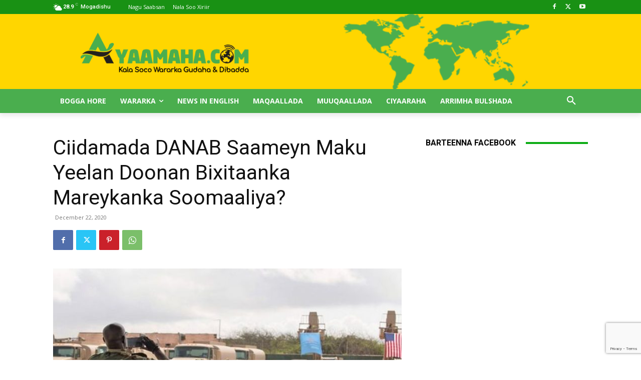

--- FILE ---
content_type: text/html; charset=utf-8
request_url: https://www.google.com/recaptcha/api2/anchor?ar=1&k=6Lf6APQZAAAAAPbVMyVE9DbTxX3u6uJtJpjGxtLW&co=aHR0cHM6Ly9heWFhbWFoYS5jb206NDQz&hl=en&v=N67nZn4AqZkNcbeMu4prBgzg&size=invisible&anchor-ms=20000&execute-ms=30000&cb=n1x4zn5qinzs
body_size: 48709
content:
<!DOCTYPE HTML><html dir="ltr" lang="en"><head><meta http-equiv="Content-Type" content="text/html; charset=UTF-8">
<meta http-equiv="X-UA-Compatible" content="IE=edge">
<title>reCAPTCHA</title>
<style type="text/css">
/* cyrillic-ext */
@font-face {
  font-family: 'Roboto';
  font-style: normal;
  font-weight: 400;
  font-stretch: 100%;
  src: url(//fonts.gstatic.com/s/roboto/v48/KFO7CnqEu92Fr1ME7kSn66aGLdTylUAMa3GUBHMdazTgWw.woff2) format('woff2');
  unicode-range: U+0460-052F, U+1C80-1C8A, U+20B4, U+2DE0-2DFF, U+A640-A69F, U+FE2E-FE2F;
}
/* cyrillic */
@font-face {
  font-family: 'Roboto';
  font-style: normal;
  font-weight: 400;
  font-stretch: 100%;
  src: url(//fonts.gstatic.com/s/roboto/v48/KFO7CnqEu92Fr1ME7kSn66aGLdTylUAMa3iUBHMdazTgWw.woff2) format('woff2');
  unicode-range: U+0301, U+0400-045F, U+0490-0491, U+04B0-04B1, U+2116;
}
/* greek-ext */
@font-face {
  font-family: 'Roboto';
  font-style: normal;
  font-weight: 400;
  font-stretch: 100%;
  src: url(//fonts.gstatic.com/s/roboto/v48/KFO7CnqEu92Fr1ME7kSn66aGLdTylUAMa3CUBHMdazTgWw.woff2) format('woff2');
  unicode-range: U+1F00-1FFF;
}
/* greek */
@font-face {
  font-family: 'Roboto';
  font-style: normal;
  font-weight: 400;
  font-stretch: 100%;
  src: url(//fonts.gstatic.com/s/roboto/v48/KFO7CnqEu92Fr1ME7kSn66aGLdTylUAMa3-UBHMdazTgWw.woff2) format('woff2');
  unicode-range: U+0370-0377, U+037A-037F, U+0384-038A, U+038C, U+038E-03A1, U+03A3-03FF;
}
/* math */
@font-face {
  font-family: 'Roboto';
  font-style: normal;
  font-weight: 400;
  font-stretch: 100%;
  src: url(//fonts.gstatic.com/s/roboto/v48/KFO7CnqEu92Fr1ME7kSn66aGLdTylUAMawCUBHMdazTgWw.woff2) format('woff2');
  unicode-range: U+0302-0303, U+0305, U+0307-0308, U+0310, U+0312, U+0315, U+031A, U+0326-0327, U+032C, U+032F-0330, U+0332-0333, U+0338, U+033A, U+0346, U+034D, U+0391-03A1, U+03A3-03A9, U+03B1-03C9, U+03D1, U+03D5-03D6, U+03F0-03F1, U+03F4-03F5, U+2016-2017, U+2034-2038, U+203C, U+2040, U+2043, U+2047, U+2050, U+2057, U+205F, U+2070-2071, U+2074-208E, U+2090-209C, U+20D0-20DC, U+20E1, U+20E5-20EF, U+2100-2112, U+2114-2115, U+2117-2121, U+2123-214F, U+2190, U+2192, U+2194-21AE, U+21B0-21E5, U+21F1-21F2, U+21F4-2211, U+2213-2214, U+2216-22FF, U+2308-230B, U+2310, U+2319, U+231C-2321, U+2336-237A, U+237C, U+2395, U+239B-23B7, U+23D0, U+23DC-23E1, U+2474-2475, U+25AF, U+25B3, U+25B7, U+25BD, U+25C1, U+25CA, U+25CC, U+25FB, U+266D-266F, U+27C0-27FF, U+2900-2AFF, U+2B0E-2B11, U+2B30-2B4C, U+2BFE, U+3030, U+FF5B, U+FF5D, U+1D400-1D7FF, U+1EE00-1EEFF;
}
/* symbols */
@font-face {
  font-family: 'Roboto';
  font-style: normal;
  font-weight: 400;
  font-stretch: 100%;
  src: url(//fonts.gstatic.com/s/roboto/v48/KFO7CnqEu92Fr1ME7kSn66aGLdTylUAMaxKUBHMdazTgWw.woff2) format('woff2');
  unicode-range: U+0001-000C, U+000E-001F, U+007F-009F, U+20DD-20E0, U+20E2-20E4, U+2150-218F, U+2190, U+2192, U+2194-2199, U+21AF, U+21E6-21F0, U+21F3, U+2218-2219, U+2299, U+22C4-22C6, U+2300-243F, U+2440-244A, U+2460-24FF, U+25A0-27BF, U+2800-28FF, U+2921-2922, U+2981, U+29BF, U+29EB, U+2B00-2BFF, U+4DC0-4DFF, U+FFF9-FFFB, U+10140-1018E, U+10190-1019C, U+101A0, U+101D0-101FD, U+102E0-102FB, U+10E60-10E7E, U+1D2C0-1D2D3, U+1D2E0-1D37F, U+1F000-1F0FF, U+1F100-1F1AD, U+1F1E6-1F1FF, U+1F30D-1F30F, U+1F315, U+1F31C, U+1F31E, U+1F320-1F32C, U+1F336, U+1F378, U+1F37D, U+1F382, U+1F393-1F39F, U+1F3A7-1F3A8, U+1F3AC-1F3AF, U+1F3C2, U+1F3C4-1F3C6, U+1F3CA-1F3CE, U+1F3D4-1F3E0, U+1F3ED, U+1F3F1-1F3F3, U+1F3F5-1F3F7, U+1F408, U+1F415, U+1F41F, U+1F426, U+1F43F, U+1F441-1F442, U+1F444, U+1F446-1F449, U+1F44C-1F44E, U+1F453, U+1F46A, U+1F47D, U+1F4A3, U+1F4B0, U+1F4B3, U+1F4B9, U+1F4BB, U+1F4BF, U+1F4C8-1F4CB, U+1F4D6, U+1F4DA, U+1F4DF, U+1F4E3-1F4E6, U+1F4EA-1F4ED, U+1F4F7, U+1F4F9-1F4FB, U+1F4FD-1F4FE, U+1F503, U+1F507-1F50B, U+1F50D, U+1F512-1F513, U+1F53E-1F54A, U+1F54F-1F5FA, U+1F610, U+1F650-1F67F, U+1F687, U+1F68D, U+1F691, U+1F694, U+1F698, U+1F6AD, U+1F6B2, U+1F6B9-1F6BA, U+1F6BC, U+1F6C6-1F6CF, U+1F6D3-1F6D7, U+1F6E0-1F6EA, U+1F6F0-1F6F3, U+1F6F7-1F6FC, U+1F700-1F7FF, U+1F800-1F80B, U+1F810-1F847, U+1F850-1F859, U+1F860-1F887, U+1F890-1F8AD, U+1F8B0-1F8BB, U+1F8C0-1F8C1, U+1F900-1F90B, U+1F93B, U+1F946, U+1F984, U+1F996, U+1F9E9, U+1FA00-1FA6F, U+1FA70-1FA7C, U+1FA80-1FA89, U+1FA8F-1FAC6, U+1FACE-1FADC, U+1FADF-1FAE9, U+1FAF0-1FAF8, U+1FB00-1FBFF;
}
/* vietnamese */
@font-face {
  font-family: 'Roboto';
  font-style: normal;
  font-weight: 400;
  font-stretch: 100%;
  src: url(//fonts.gstatic.com/s/roboto/v48/KFO7CnqEu92Fr1ME7kSn66aGLdTylUAMa3OUBHMdazTgWw.woff2) format('woff2');
  unicode-range: U+0102-0103, U+0110-0111, U+0128-0129, U+0168-0169, U+01A0-01A1, U+01AF-01B0, U+0300-0301, U+0303-0304, U+0308-0309, U+0323, U+0329, U+1EA0-1EF9, U+20AB;
}
/* latin-ext */
@font-face {
  font-family: 'Roboto';
  font-style: normal;
  font-weight: 400;
  font-stretch: 100%;
  src: url(//fonts.gstatic.com/s/roboto/v48/KFO7CnqEu92Fr1ME7kSn66aGLdTylUAMa3KUBHMdazTgWw.woff2) format('woff2');
  unicode-range: U+0100-02BA, U+02BD-02C5, U+02C7-02CC, U+02CE-02D7, U+02DD-02FF, U+0304, U+0308, U+0329, U+1D00-1DBF, U+1E00-1E9F, U+1EF2-1EFF, U+2020, U+20A0-20AB, U+20AD-20C0, U+2113, U+2C60-2C7F, U+A720-A7FF;
}
/* latin */
@font-face {
  font-family: 'Roboto';
  font-style: normal;
  font-weight: 400;
  font-stretch: 100%;
  src: url(//fonts.gstatic.com/s/roboto/v48/KFO7CnqEu92Fr1ME7kSn66aGLdTylUAMa3yUBHMdazQ.woff2) format('woff2');
  unicode-range: U+0000-00FF, U+0131, U+0152-0153, U+02BB-02BC, U+02C6, U+02DA, U+02DC, U+0304, U+0308, U+0329, U+2000-206F, U+20AC, U+2122, U+2191, U+2193, U+2212, U+2215, U+FEFF, U+FFFD;
}
/* cyrillic-ext */
@font-face {
  font-family: 'Roboto';
  font-style: normal;
  font-weight: 500;
  font-stretch: 100%;
  src: url(//fonts.gstatic.com/s/roboto/v48/KFO7CnqEu92Fr1ME7kSn66aGLdTylUAMa3GUBHMdazTgWw.woff2) format('woff2');
  unicode-range: U+0460-052F, U+1C80-1C8A, U+20B4, U+2DE0-2DFF, U+A640-A69F, U+FE2E-FE2F;
}
/* cyrillic */
@font-face {
  font-family: 'Roboto';
  font-style: normal;
  font-weight: 500;
  font-stretch: 100%;
  src: url(//fonts.gstatic.com/s/roboto/v48/KFO7CnqEu92Fr1ME7kSn66aGLdTylUAMa3iUBHMdazTgWw.woff2) format('woff2');
  unicode-range: U+0301, U+0400-045F, U+0490-0491, U+04B0-04B1, U+2116;
}
/* greek-ext */
@font-face {
  font-family: 'Roboto';
  font-style: normal;
  font-weight: 500;
  font-stretch: 100%;
  src: url(//fonts.gstatic.com/s/roboto/v48/KFO7CnqEu92Fr1ME7kSn66aGLdTylUAMa3CUBHMdazTgWw.woff2) format('woff2');
  unicode-range: U+1F00-1FFF;
}
/* greek */
@font-face {
  font-family: 'Roboto';
  font-style: normal;
  font-weight: 500;
  font-stretch: 100%;
  src: url(//fonts.gstatic.com/s/roboto/v48/KFO7CnqEu92Fr1ME7kSn66aGLdTylUAMa3-UBHMdazTgWw.woff2) format('woff2');
  unicode-range: U+0370-0377, U+037A-037F, U+0384-038A, U+038C, U+038E-03A1, U+03A3-03FF;
}
/* math */
@font-face {
  font-family: 'Roboto';
  font-style: normal;
  font-weight: 500;
  font-stretch: 100%;
  src: url(//fonts.gstatic.com/s/roboto/v48/KFO7CnqEu92Fr1ME7kSn66aGLdTylUAMawCUBHMdazTgWw.woff2) format('woff2');
  unicode-range: U+0302-0303, U+0305, U+0307-0308, U+0310, U+0312, U+0315, U+031A, U+0326-0327, U+032C, U+032F-0330, U+0332-0333, U+0338, U+033A, U+0346, U+034D, U+0391-03A1, U+03A3-03A9, U+03B1-03C9, U+03D1, U+03D5-03D6, U+03F0-03F1, U+03F4-03F5, U+2016-2017, U+2034-2038, U+203C, U+2040, U+2043, U+2047, U+2050, U+2057, U+205F, U+2070-2071, U+2074-208E, U+2090-209C, U+20D0-20DC, U+20E1, U+20E5-20EF, U+2100-2112, U+2114-2115, U+2117-2121, U+2123-214F, U+2190, U+2192, U+2194-21AE, U+21B0-21E5, U+21F1-21F2, U+21F4-2211, U+2213-2214, U+2216-22FF, U+2308-230B, U+2310, U+2319, U+231C-2321, U+2336-237A, U+237C, U+2395, U+239B-23B7, U+23D0, U+23DC-23E1, U+2474-2475, U+25AF, U+25B3, U+25B7, U+25BD, U+25C1, U+25CA, U+25CC, U+25FB, U+266D-266F, U+27C0-27FF, U+2900-2AFF, U+2B0E-2B11, U+2B30-2B4C, U+2BFE, U+3030, U+FF5B, U+FF5D, U+1D400-1D7FF, U+1EE00-1EEFF;
}
/* symbols */
@font-face {
  font-family: 'Roboto';
  font-style: normal;
  font-weight: 500;
  font-stretch: 100%;
  src: url(//fonts.gstatic.com/s/roboto/v48/KFO7CnqEu92Fr1ME7kSn66aGLdTylUAMaxKUBHMdazTgWw.woff2) format('woff2');
  unicode-range: U+0001-000C, U+000E-001F, U+007F-009F, U+20DD-20E0, U+20E2-20E4, U+2150-218F, U+2190, U+2192, U+2194-2199, U+21AF, U+21E6-21F0, U+21F3, U+2218-2219, U+2299, U+22C4-22C6, U+2300-243F, U+2440-244A, U+2460-24FF, U+25A0-27BF, U+2800-28FF, U+2921-2922, U+2981, U+29BF, U+29EB, U+2B00-2BFF, U+4DC0-4DFF, U+FFF9-FFFB, U+10140-1018E, U+10190-1019C, U+101A0, U+101D0-101FD, U+102E0-102FB, U+10E60-10E7E, U+1D2C0-1D2D3, U+1D2E0-1D37F, U+1F000-1F0FF, U+1F100-1F1AD, U+1F1E6-1F1FF, U+1F30D-1F30F, U+1F315, U+1F31C, U+1F31E, U+1F320-1F32C, U+1F336, U+1F378, U+1F37D, U+1F382, U+1F393-1F39F, U+1F3A7-1F3A8, U+1F3AC-1F3AF, U+1F3C2, U+1F3C4-1F3C6, U+1F3CA-1F3CE, U+1F3D4-1F3E0, U+1F3ED, U+1F3F1-1F3F3, U+1F3F5-1F3F7, U+1F408, U+1F415, U+1F41F, U+1F426, U+1F43F, U+1F441-1F442, U+1F444, U+1F446-1F449, U+1F44C-1F44E, U+1F453, U+1F46A, U+1F47D, U+1F4A3, U+1F4B0, U+1F4B3, U+1F4B9, U+1F4BB, U+1F4BF, U+1F4C8-1F4CB, U+1F4D6, U+1F4DA, U+1F4DF, U+1F4E3-1F4E6, U+1F4EA-1F4ED, U+1F4F7, U+1F4F9-1F4FB, U+1F4FD-1F4FE, U+1F503, U+1F507-1F50B, U+1F50D, U+1F512-1F513, U+1F53E-1F54A, U+1F54F-1F5FA, U+1F610, U+1F650-1F67F, U+1F687, U+1F68D, U+1F691, U+1F694, U+1F698, U+1F6AD, U+1F6B2, U+1F6B9-1F6BA, U+1F6BC, U+1F6C6-1F6CF, U+1F6D3-1F6D7, U+1F6E0-1F6EA, U+1F6F0-1F6F3, U+1F6F7-1F6FC, U+1F700-1F7FF, U+1F800-1F80B, U+1F810-1F847, U+1F850-1F859, U+1F860-1F887, U+1F890-1F8AD, U+1F8B0-1F8BB, U+1F8C0-1F8C1, U+1F900-1F90B, U+1F93B, U+1F946, U+1F984, U+1F996, U+1F9E9, U+1FA00-1FA6F, U+1FA70-1FA7C, U+1FA80-1FA89, U+1FA8F-1FAC6, U+1FACE-1FADC, U+1FADF-1FAE9, U+1FAF0-1FAF8, U+1FB00-1FBFF;
}
/* vietnamese */
@font-face {
  font-family: 'Roboto';
  font-style: normal;
  font-weight: 500;
  font-stretch: 100%;
  src: url(//fonts.gstatic.com/s/roboto/v48/KFO7CnqEu92Fr1ME7kSn66aGLdTylUAMa3OUBHMdazTgWw.woff2) format('woff2');
  unicode-range: U+0102-0103, U+0110-0111, U+0128-0129, U+0168-0169, U+01A0-01A1, U+01AF-01B0, U+0300-0301, U+0303-0304, U+0308-0309, U+0323, U+0329, U+1EA0-1EF9, U+20AB;
}
/* latin-ext */
@font-face {
  font-family: 'Roboto';
  font-style: normal;
  font-weight: 500;
  font-stretch: 100%;
  src: url(//fonts.gstatic.com/s/roboto/v48/KFO7CnqEu92Fr1ME7kSn66aGLdTylUAMa3KUBHMdazTgWw.woff2) format('woff2');
  unicode-range: U+0100-02BA, U+02BD-02C5, U+02C7-02CC, U+02CE-02D7, U+02DD-02FF, U+0304, U+0308, U+0329, U+1D00-1DBF, U+1E00-1E9F, U+1EF2-1EFF, U+2020, U+20A0-20AB, U+20AD-20C0, U+2113, U+2C60-2C7F, U+A720-A7FF;
}
/* latin */
@font-face {
  font-family: 'Roboto';
  font-style: normal;
  font-weight: 500;
  font-stretch: 100%;
  src: url(//fonts.gstatic.com/s/roboto/v48/KFO7CnqEu92Fr1ME7kSn66aGLdTylUAMa3yUBHMdazQ.woff2) format('woff2');
  unicode-range: U+0000-00FF, U+0131, U+0152-0153, U+02BB-02BC, U+02C6, U+02DA, U+02DC, U+0304, U+0308, U+0329, U+2000-206F, U+20AC, U+2122, U+2191, U+2193, U+2212, U+2215, U+FEFF, U+FFFD;
}
/* cyrillic-ext */
@font-face {
  font-family: 'Roboto';
  font-style: normal;
  font-weight: 900;
  font-stretch: 100%;
  src: url(//fonts.gstatic.com/s/roboto/v48/KFO7CnqEu92Fr1ME7kSn66aGLdTylUAMa3GUBHMdazTgWw.woff2) format('woff2');
  unicode-range: U+0460-052F, U+1C80-1C8A, U+20B4, U+2DE0-2DFF, U+A640-A69F, U+FE2E-FE2F;
}
/* cyrillic */
@font-face {
  font-family: 'Roboto';
  font-style: normal;
  font-weight: 900;
  font-stretch: 100%;
  src: url(//fonts.gstatic.com/s/roboto/v48/KFO7CnqEu92Fr1ME7kSn66aGLdTylUAMa3iUBHMdazTgWw.woff2) format('woff2');
  unicode-range: U+0301, U+0400-045F, U+0490-0491, U+04B0-04B1, U+2116;
}
/* greek-ext */
@font-face {
  font-family: 'Roboto';
  font-style: normal;
  font-weight: 900;
  font-stretch: 100%;
  src: url(//fonts.gstatic.com/s/roboto/v48/KFO7CnqEu92Fr1ME7kSn66aGLdTylUAMa3CUBHMdazTgWw.woff2) format('woff2');
  unicode-range: U+1F00-1FFF;
}
/* greek */
@font-face {
  font-family: 'Roboto';
  font-style: normal;
  font-weight: 900;
  font-stretch: 100%;
  src: url(//fonts.gstatic.com/s/roboto/v48/KFO7CnqEu92Fr1ME7kSn66aGLdTylUAMa3-UBHMdazTgWw.woff2) format('woff2');
  unicode-range: U+0370-0377, U+037A-037F, U+0384-038A, U+038C, U+038E-03A1, U+03A3-03FF;
}
/* math */
@font-face {
  font-family: 'Roboto';
  font-style: normal;
  font-weight: 900;
  font-stretch: 100%;
  src: url(//fonts.gstatic.com/s/roboto/v48/KFO7CnqEu92Fr1ME7kSn66aGLdTylUAMawCUBHMdazTgWw.woff2) format('woff2');
  unicode-range: U+0302-0303, U+0305, U+0307-0308, U+0310, U+0312, U+0315, U+031A, U+0326-0327, U+032C, U+032F-0330, U+0332-0333, U+0338, U+033A, U+0346, U+034D, U+0391-03A1, U+03A3-03A9, U+03B1-03C9, U+03D1, U+03D5-03D6, U+03F0-03F1, U+03F4-03F5, U+2016-2017, U+2034-2038, U+203C, U+2040, U+2043, U+2047, U+2050, U+2057, U+205F, U+2070-2071, U+2074-208E, U+2090-209C, U+20D0-20DC, U+20E1, U+20E5-20EF, U+2100-2112, U+2114-2115, U+2117-2121, U+2123-214F, U+2190, U+2192, U+2194-21AE, U+21B0-21E5, U+21F1-21F2, U+21F4-2211, U+2213-2214, U+2216-22FF, U+2308-230B, U+2310, U+2319, U+231C-2321, U+2336-237A, U+237C, U+2395, U+239B-23B7, U+23D0, U+23DC-23E1, U+2474-2475, U+25AF, U+25B3, U+25B7, U+25BD, U+25C1, U+25CA, U+25CC, U+25FB, U+266D-266F, U+27C0-27FF, U+2900-2AFF, U+2B0E-2B11, U+2B30-2B4C, U+2BFE, U+3030, U+FF5B, U+FF5D, U+1D400-1D7FF, U+1EE00-1EEFF;
}
/* symbols */
@font-face {
  font-family: 'Roboto';
  font-style: normal;
  font-weight: 900;
  font-stretch: 100%;
  src: url(//fonts.gstatic.com/s/roboto/v48/KFO7CnqEu92Fr1ME7kSn66aGLdTylUAMaxKUBHMdazTgWw.woff2) format('woff2');
  unicode-range: U+0001-000C, U+000E-001F, U+007F-009F, U+20DD-20E0, U+20E2-20E4, U+2150-218F, U+2190, U+2192, U+2194-2199, U+21AF, U+21E6-21F0, U+21F3, U+2218-2219, U+2299, U+22C4-22C6, U+2300-243F, U+2440-244A, U+2460-24FF, U+25A0-27BF, U+2800-28FF, U+2921-2922, U+2981, U+29BF, U+29EB, U+2B00-2BFF, U+4DC0-4DFF, U+FFF9-FFFB, U+10140-1018E, U+10190-1019C, U+101A0, U+101D0-101FD, U+102E0-102FB, U+10E60-10E7E, U+1D2C0-1D2D3, U+1D2E0-1D37F, U+1F000-1F0FF, U+1F100-1F1AD, U+1F1E6-1F1FF, U+1F30D-1F30F, U+1F315, U+1F31C, U+1F31E, U+1F320-1F32C, U+1F336, U+1F378, U+1F37D, U+1F382, U+1F393-1F39F, U+1F3A7-1F3A8, U+1F3AC-1F3AF, U+1F3C2, U+1F3C4-1F3C6, U+1F3CA-1F3CE, U+1F3D4-1F3E0, U+1F3ED, U+1F3F1-1F3F3, U+1F3F5-1F3F7, U+1F408, U+1F415, U+1F41F, U+1F426, U+1F43F, U+1F441-1F442, U+1F444, U+1F446-1F449, U+1F44C-1F44E, U+1F453, U+1F46A, U+1F47D, U+1F4A3, U+1F4B0, U+1F4B3, U+1F4B9, U+1F4BB, U+1F4BF, U+1F4C8-1F4CB, U+1F4D6, U+1F4DA, U+1F4DF, U+1F4E3-1F4E6, U+1F4EA-1F4ED, U+1F4F7, U+1F4F9-1F4FB, U+1F4FD-1F4FE, U+1F503, U+1F507-1F50B, U+1F50D, U+1F512-1F513, U+1F53E-1F54A, U+1F54F-1F5FA, U+1F610, U+1F650-1F67F, U+1F687, U+1F68D, U+1F691, U+1F694, U+1F698, U+1F6AD, U+1F6B2, U+1F6B9-1F6BA, U+1F6BC, U+1F6C6-1F6CF, U+1F6D3-1F6D7, U+1F6E0-1F6EA, U+1F6F0-1F6F3, U+1F6F7-1F6FC, U+1F700-1F7FF, U+1F800-1F80B, U+1F810-1F847, U+1F850-1F859, U+1F860-1F887, U+1F890-1F8AD, U+1F8B0-1F8BB, U+1F8C0-1F8C1, U+1F900-1F90B, U+1F93B, U+1F946, U+1F984, U+1F996, U+1F9E9, U+1FA00-1FA6F, U+1FA70-1FA7C, U+1FA80-1FA89, U+1FA8F-1FAC6, U+1FACE-1FADC, U+1FADF-1FAE9, U+1FAF0-1FAF8, U+1FB00-1FBFF;
}
/* vietnamese */
@font-face {
  font-family: 'Roboto';
  font-style: normal;
  font-weight: 900;
  font-stretch: 100%;
  src: url(//fonts.gstatic.com/s/roboto/v48/KFO7CnqEu92Fr1ME7kSn66aGLdTylUAMa3OUBHMdazTgWw.woff2) format('woff2');
  unicode-range: U+0102-0103, U+0110-0111, U+0128-0129, U+0168-0169, U+01A0-01A1, U+01AF-01B0, U+0300-0301, U+0303-0304, U+0308-0309, U+0323, U+0329, U+1EA0-1EF9, U+20AB;
}
/* latin-ext */
@font-face {
  font-family: 'Roboto';
  font-style: normal;
  font-weight: 900;
  font-stretch: 100%;
  src: url(//fonts.gstatic.com/s/roboto/v48/KFO7CnqEu92Fr1ME7kSn66aGLdTylUAMa3KUBHMdazTgWw.woff2) format('woff2');
  unicode-range: U+0100-02BA, U+02BD-02C5, U+02C7-02CC, U+02CE-02D7, U+02DD-02FF, U+0304, U+0308, U+0329, U+1D00-1DBF, U+1E00-1E9F, U+1EF2-1EFF, U+2020, U+20A0-20AB, U+20AD-20C0, U+2113, U+2C60-2C7F, U+A720-A7FF;
}
/* latin */
@font-face {
  font-family: 'Roboto';
  font-style: normal;
  font-weight: 900;
  font-stretch: 100%;
  src: url(//fonts.gstatic.com/s/roboto/v48/KFO7CnqEu92Fr1ME7kSn66aGLdTylUAMa3yUBHMdazQ.woff2) format('woff2');
  unicode-range: U+0000-00FF, U+0131, U+0152-0153, U+02BB-02BC, U+02C6, U+02DA, U+02DC, U+0304, U+0308, U+0329, U+2000-206F, U+20AC, U+2122, U+2191, U+2193, U+2212, U+2215, U+FEFF, U+FFFD;
}

</style>
<link rel="stylesheet" type="text/css" href="https://www.gstatic.com/recaptcha/releases/N67nZn4AqZkNcbeMu4prBgzg/styles__ltr.css">
<script nonce="AXrI255KBoG7Cppdjlkqfw" type="text/javascript">window['__recaptcha_api'] = 'https://www.google.com/recaptcha/api2/';</script>
<script type="text/javascript" src="https://www.gstatic.com/recaptcha/releases/N67nZn4AqZkNcbeMu4prBgzg/recaptcha__en.js" nonce="AXrI255KBoG7Cppdjlkqfw">
      
    </script></head>
<body><div id="rc-anchor-alert" class="rc-anchor-alert"></div>
<input type="hidden" id="recaptcha-token" value="[base64]">
<script type="text/javascript" nonce="AXrI255KBoG7Cppdjlkqfw">
      recaptcha.anchor.Main.init("[\x22ainput\x22,[\x22bgdata\x22,\x22\x22,\[base64]/[base64]/[base64]/bmV3IHJbeF0oY1swXSk6RT09Mj9uZXcgclt4XShjWzBdLGNbMV0pOkU9PTM/bmV3IHJbeF0oY1swXSxjWzFdLGNbMl0pOkU9PTQ/[base64]/[base64]/[base64]/[base64]/[base64]/[base64]/[base64]/[base64]\x22,\[base64]\\u003d\x22,\x22wpLCiMKFw7zDhcOIwqvDt8ODw7XCo1BwccKMwpw9ezwFw5LDtB7DrcOSw63DosOrc8OgwrzCvMKxwrvCjQ5Dwrk3f8OgwrlmwqJnw4jDrMOxJEvCkVrCvRBIwpQEEcORwpvDkcKEY8Orw63CqsKAw751EDXDgMK3wpXCqMOdQ1vDuFN/wrLDviMAw5XCln/CsElHcHltQMOeGXN6VEDDiX7Cv8OewpTClcOWAGXCi0HCghMiXwrCpsOMw7l+w7tBwr5Ewq5qYCfCimbDnsOnScONKcKVUSApwqPCoGkHw7DCgGrCrsOwX8O4bTbCnsOBwr7DrsK2w4oBw4XCjMOSwrHCuVh/wrhJHWrDg8Kbw4rCr8KQTjMYNxwMwqkpXcK3wpNMBMODwqrDocODwobDmMKjw6dZw67DtsOHw55xwrtjwo7CkwAzV8K/bWhqwrjDrsOqwopHw4plw7rDvTAxU8K9GMOWM1wuLUtqKlY/QwXCoCPDowTCg8KwwqchwqzDrMOhUGENbStXwodtLMOewofDtMO0woFnY8KEw4w+ZsOEwrkQasOzNkDCmsKlTRTCqsO7DHs6GcOKw7p0ej55MXLCmsO6XkAyBiLCkXQ2w4PCpSl/wrPCixHDkThQw6DCtsOldiLCmcO0ZsK7w75sacOYwrlmw4ZMwrfCmMOXwqk4eATDrcOAFHsQwonCrgdIO8OTHiHDgVEzaFzDpMKNV3DCt8OPw4h7wrHCrsK4KsO9dgHDtMOQLHhZJlM7T8OUMnczw4xwPsOsw6DCh21IMWLCjxfCvhoob8K0wqlaQVQZZR/[base64]/CqMKcfMOBw6HDo8K4wpHDsVYaKcOYwoDDjsOxw5ksNDoZYMO2w7nDihRNw6phw7DDvUtnwq3DvmLChsKrw4rDgcOfwpLCpMKTY8ODG8K5QMOMw555wolgw4h0w63CmcOQw7MwdcKOU3fCsx3CuAXDusK+wpnCuXnChMK/azt7QDnCszvDnMOsC8KIe2PCtcK1L2wleMOqa1bCpcKdLsOVw6drf2wmw7vDscKhwp/DrBs+wqDCsMOMHsKXHsOJYRHDuWtDcg7DhkDChj7DsHY8wqFtEsOjw7pQI8OmV8K4PMOuwrRyLhnDqMKaw4tXHcOcwr90wqrCiiBFw6/CshxuR1FhFAzClcKxw4BGwqTCrMOAw6RXw5rDhHIBw6ETQsO+acObUMKCwq3CjMKdEDTCo387wqQuwpwUwpA2w5ZeKMOyw6/[base64]/[base64]/[base64]/JMO/wo7Dr8OVw4ZvLUg9wqhDV8KZAxHDgsK3wrAHw7vDusOULcKjPMOvTcOSKMKIw5DDlsOTwpvDrw/CjcOYScOkwpguLGDDlTjCo8OEw6rCvcK3w5TCo3bCucObwoURYMKWTcK/SXA5w6N8w7E/WlQYJMO2exbDlz3CiMO3YDHCoxrDvV8pIsObwpTCg8O0w65Dw44Aw7xIc8OWFMKGQ8Kowqc6WsK2wrwpHSzCt8KeN8K3woXCk8OmMsKkHw/Ch3Zxw65YfC7CggEdKsKuwrDDiVvDvglKMcOHUE7CggrCs8OOU8OSwoPDtHMHMsOHOcO+wqIgw53DlFLDvQcTwrfDtcKicsOkGcOJw7w6w59WXsOcGyQOw5okKDDDvsKowrt0EcO3wozDv0hdMsOHwpjDksOlw4bDqHwcasKRKcOCwokgJFI/[base64]/Cg8KdXcOTwprDjF50HMORw6zCqsK0dB7DpMO5RsOcwrvDisOyLMKAC8OlwoXDiXgGw48dwrzDlmJDW8KiRCp2w5zCvDbCq8OnI8OXa8ONw7rCscO2csKJwovDg8OFwo9gPG89wobCssKXwrpIRsOyKMK4w5N7WMKtw7t+wr/CvsOWUcO4w5jDjcKFKFDDhw/Du8Kpw7rCmcKsa3JQZMKLUMO1wrN5wrkQVB5nVRcvwqnCpwrDpsK/ZwDClAjCmktvUkXCoXNGAcKAP8OoDjnDqnDDmMKqw7hLwrUJWQHCqMKQwpIGNHnCpi7DtXplMsOuw5XDnQxSw4fCg8OAFnUbw67CgsOza3nCgmBWw6N8UMORLsK3w7HChX/DscKTw7nCvMKBwowvUsKKwrTDqxFpw5bCkMOAJzjDgCUxHn/ColLDjcKfw7N2DhDDsELDjsOiwrEdwrjDsnLCkyIHwpPDviPCnsO8IlwkA0bCkyXDgsOZwoXCsMKtQV3Ch1TCncOKZcOjw43CnDlAw6FKOsKSTSYvesOKw6B9wrfCkDlMY8KYAQ8Iw47DscK/[base64]/IS/[base64]/DpgvCssK2fsKkw7HChBV9w5VPQcOew61OEEDCmkhFSMOpwpTDqsO3w5XCphkrwoM9OhvDmg/CtFnDucOMZiAew7DDjcOjw6LDpsKGwp7CrsOrBE3ChsKmw7fDj1ANwpXCilPDkcOBP8KzwqHClsOuWyDDrV/CicKECMKqwoDCpGdew5rCmMOlw71ZKsKlPUfCkMKUbnV1w63CiDJbQcOswr1LYsK4w5ZvwpILw6YSwrR3L8KMw43CusK9wozDhMK7FkvDpVzDsFTCgUhywqDCoQsjZsKVw7lVYsK7Gy4pGmJHCsO/wqvDssK2w6XCrcKYVMOZDk4/MsKmV3YUwp7Dn8OTw4PDjsOyw7MBw6hkKcOcwp/DqQbDj34Vw79Lw4FiwqXCuBs5AVBgwqFYw67CsMK7ZU4tT8O7w4IaN25Xwo9sw5gAOm42woLDuHDDqUYjVsKIbEjCmcO7KWNnM0TDosOXwqvClVU3UMO/w7zCnz9SEnLDpgjDkFAmwpE3I8Kfw5fCjsKaBj1Xw5PCrDrCqxp0wpcCwo3Cn04rSgQ3wpfCmMKRCsKMEzjCl3TCjsKowoDCqD5EU8KmRlfDjyzCm8OYwopFahXCncKXNBosUTTDlMKdwrEtw6jClcOGw6bCqcKsw7/[base64]/w6XCvMK+w47CuiJbasKPUXwEbnzDp1o6wrXDvVDCiG7CjcO/[base64]/CoEkMLsO/IMKjcQAHVknCmnATw73Dt8OTwo/Ch8K6w6LDs8K2w78fwpXDs1AGwqMhGz5lRsK/w6fDsQ7Col/CiwFvw7TCjMO7A2jCjiF5W3bCqgvCmx8CwolCw6vDr8Knwp7Du3/DoMKgw4vDqcO2w4FfasOlKcKnTWF4ACEdA8KmwpZ2woJjwqw0w44Jw7xpw4ojwq7DjsOwAXJgwr5sZVnDgcKYBMKEwq3CsMK8YcOiGz7DoCDCjMK0ZD3Cn8KmworCvMOsZMOvLsO2OcKBbhvDscK/RSw1w6l3AMOTw6c8wpfCrMK4LD1LwqQVSsK/[base64]/RcKvwpfDgMKwwo4rw5XCusOPNgbCnyPDk2fDixBhwp/DtBMACn5UH8OXQ8Oqw6vCp8KpDMOIwo4YMcOUwrDDo8KGw6/DusKewoPCsh3CqBDCumdXJF7DsQTCmijCgMKgLsKyUxQnDVPChsOKL1XDiMOiwrvDvMOaGxofwqHDkl/[base64]/WMOJwqbCtMKhw7E4w5AJHy3CmTbDj8OTw6DDi8O4cD1jXzkYH1PCmBbDljHDnBFZwovCk37ChSnCn8K7w6sSwoAGMm9FYsOmw7LDlUlQwo3ConJxwrXCu34Uw5sIw4dcw7YAwqTChcOPOMK4wqJbfEA7w4zDhF/CvsK/V28bwovCu0oAHcKdASQ+H0tcMMOLwo/DlMKGZcKAwpjDgwPDngnChC8hw7/CvCTDpTfDvcOWWHoUwq3CoTjDsifCusKKcCpzXsK4w64TDzjDlMKyw7jClsKXbcOFwrMvRiUUVAjDuQbDgcO/P8KcLD/CukYKUMKHwog0w65fwq7DpsOwwozCgcKGCMO3aBLDn8OuwqHCoR1FwqosRMKLw6lSD8OBBw3DkX7Cp3UMDcK8LF/CusKxwrbCgxDDvCTDuMKofGoDwrbCmCPCo3jCgCZRaMKJG8OyY0bCpMKjworDucO5XSLCtDZpFcOFSMOuw453wq/DgcO+P8Ogw7PCj3PDoSTCtkxSVsKGVXB0w6vCgF8UFMKmw6PCqCLDvT8iwqp1wqdjKE7Ct23Dnk7Do1bDklzDgWDCj8Owwo8Lw4x1w7DCt05Mwo5ywr3CiV/CpMK8w6DDhcOjTsOZwrlFJgZswqjCv8Oiw51zw7zCmMKWEwjDqAvDlWTCrcOXRsKaw4BEw6Z6woEuw7Anw6NIw6HDn8K3LsKnwqnDpcOna8OwT8O4KMKEJMKkwpLCmStJw7sSwpcIwrnDoELDkULCnVLDpmrDoQjCgRIoQVhfwoLDvUzCg8K9Am0aBC3CssKWHQ/CtjPDsCnDpsKmw5LCpcOMNT7Dl0w/wqkSwqVqw7Niw79PB8KtUWJQDEHCr8KZw6p6w543B8OUwqxmw7jDs3PDg8KscMKZw4PCtMKcKMKJwpbClsO5WMOZSMKJwozDkMOYw4Adw5cJwqbDv3A/wonCtQrDs8KNwqNqw5LDgsOubWzCrsOBFgvCg1PChsKTCgPDk8Ovw7PDkl8uwqhdw5R0FMKTKntUfis0w6tTw6DDuAkDdsOSVsK9b8OtwqHClMOQBwrCpMO5bMKdN8KNw6JMw6Fvw6/CvsKgw4IMwpjDiMOUwo0VwrTDlRXCgAkIwrcewq9/wrfDvAhwGMK3w7PDkMO4YHcNTsORw5B4w4HCt3kRwpLDo8OFwr/CtMK7wrzCpcKdUsKPwpRCwqAPwohyw5XCqhI6w43CiwTDnVLDkBhLd8O2w4Nbw4Q3CsKfwrzDsMKfDAPCugUGSS7CisOTC8K/[base64]/Doi1RwobDthltFXg+wqozwr7CssOqw48Kw4NbfMOWUiIQeBUDNF3CpcOyw7IBwpFmw4fDusKwa8KIfcKJXW3Cm27DgMOdTTsyEmQPw5pXGG7DjMKXVsKwwqPDvE/CkMKGwp/DlMKNwo3DliPChsKpcmvDtsKcwqjDjMKzw7fDq8ObKwzCnFbDusOXw4bDjsKLHMOOw7zCpFUcBxMCfcOvcU13HMO2AMKrK0Z3wqzCpsO8bcKEekQmwr/ChEwTw5wfO8KvworCiVgDw4ImBsKIw4HCh8ORwo/[base64]/CjztXUsKjTnzDnMOBQClrR8Ofwow3NAxhWcOzw5rDsTbDsMOBEMOaMsOxIcKkw5BWWDw4dz43MCZFwrrDi2czC2dww5Rtw7EXw7rDhjZlZRJ1BFPCssKqw5trcz0RMsOMwrXCujzDt8KgN1LDuRt+LDt2w73DvFNowrY4ZVDCn8O5woXCjg/Cjh3DvjwCw7bDgcKWw5sxwqxVY0TCu8Kuw73Dl8OlZsOIHMO4wqVPw44ucAfDiMKewpDCiClLUnXCt8OtTMKGw71zwo/[base64]/CiMOyasOXwozDuWDDihccfsK/w7/[base64]/ABdGw5vDkizCvsOWYsKKw5QOwpsgw5YCWsOeHcKkw4zDvcKRGiZOw5XDjMOXw78pdcO4w4/CiQPCoMO2w7cRw5bDtsKdw7DCosKywpLCg8K+w4VYw4LCrcOAbWdjdsK5wqDDksK2w5cXPgYywqdzRUDCvzbDosOFwovCj8KTUcO4biPDsSw1w44lw6x9wrTCriDCrMORMTbDu2DDiMK/wq3DhinDl2PChsOewqVYHBDCtksYwrVKwrVUw4pYDMO5Sxl8w5PCqcKiw4DCsQnCogjCtGfCoGrCgTwiQcOMCXF0C8K6wqTDgREzw4/CtCjDssOUM8KVBAbDjsKqw6PDpBbDqz59w7fCkS9SS3cQw7xQFsOQCMKZw6/CnGTDnEvCu8KPCsKBFABbFCwJw4fDjcKmw7HCsx1BQi/[base64]/DrSfDucKewrLCgsKtVQA1w5DDiMOdw5PCjF7Cvwl0w6pyV8ODUcOIw43Cs8KPwrvChHXDpcOhbMKcHsOVwqvDjnQeXGN1R8OXd8KHHMKNw73Cj8OMw5Miw6pgw7HCuVcPwpnCpFvDjj/CsG7Cu3gDw4fDm8OIEcKnwoJJQwk9wr3CrsOKI0nCp3YWwq8Uw6siOcKXIxElc8KfaTzDokYmwpUjwobCu8O8f8KaZcKmwo9KwqjDs8KrbMO1cMOqS8O6Bx8pw4HDvcKaKljCj2/DgcOafHxZKxEeGFzCicOtHsOVw6lTEMK9w4YcGGPCnH3Co3bDnlvCs8O1cgTDk8OYT8Oewr15dcO1IU7CvcKsazEbe8KhNSh9w4lsQMK/fC/[base64]/DocK8w5lGw4IZTATCnSo1w6ImwqUbDh14w77DisO2NcOUcQnDglcrw5jCscOFw5TCv2Ydw47CisKbfsKXLxJBS0TDpyZQPsKMwp3DgRNuLhYla13ClVDDrwUEwrEkHXDCkBrCuEN1OsOCw7/Cv0nDvMOrRHkEw4Q6e31lwr7DpsO/w4AjwoEtw6FZwrzDlR0MenLDkEgHTcKgBsKbwpHCvDjCkRbCnTkrTMO4wotPJAXCjsOiwrDCjwfCh8Oww7bCinRjJHvDugTDrcO0wqVOw5DDsiwrwq7CuW58w6fCmHo4FcOHdcKhH8Kwwqp5w4/DpMOpDnDDqT3DszzDjGDDt0PCh33CqyrDr8KjFsKXZcKDWsKgSQXCsH9bwrjCn1AxfG1CLCXDkUjDtT3Cr8KLF1hSwpZawoxxw6HDuMOVRkk6w4jChcKBw6HDksK/wrvCjsO/[base64]/[base64]/[base64]/DocORw6wvHGPDnx7CosOZw67DpGcYRMO2w4UGw4crwq4NZkVSKR4Uw6/DuRgsL8KXwrVew4Fiw6vCs8Kqw4jDt2gbwpNWwpJ5Yhcqw71fwpkDwr3DqA0hw5rCpMOiw54gdMOTAcOEwqc8wqDCoSLDgMOtw7rDmcKDwrUqWMO/w6olSMOYw6zDtMOXwphfSsKXwqhXwoXClC7CuMK9w6JOI8KKUFRDwpPCq8KOAsKVYHgvUsOlw4hId8K0J8KQw6EldAwsU8OrLMKUwp5kScOaV8Oww5BFw5vDmBzDl8OFw5XDk3HDtsOsBHrCoMKmMcKKMcORw6/DrAxaEcKxwrzDu8KPBsOtwrxUw57ClBEqw6MYdcK6wrfCksO8SsO1b0zCpEwfXAduSQfChRHCicKvQGUWwqLDmFguwrrDicKqwq/CpcOVJHfCuybDh1bDsHFKAsKECQwew7HClMO8PMO1X0EISMKFw5ctw4TDicOtW8KyUWbDgA/CmcK4HMOaJMOAw7M+w73CtDMEYsK9w58Mw4NCwoVDw4Bww5gMwrHDgcKIWXrDr2JmVwfDllbCujIVXgIqwok2w6TDtMORwq8wesOjMkVUOsONMMKaS8KmwphEwq5KS8O/BVorwrnCqsObwpPDljBXVU/CvjBedcKsRmjCuVnDnmLCiMKvYMOgw7vCnMONe8OHSlzDjMOqwp58wr8SV8OTwr3DigPDqsKpUgd8wp4/wozDjBfCtCLDpCo/[base64]/CrcOmNMOOw491LBzChTJURTrChkR7wo5+wrXDikQ1w6IxCsKwWlAdEsORw4pSwoJaakxrHsOQwoksd8KzZcKXfMO3Yn/Co8Ogw6pKw4/[base64]/DlG8EwrLDmQhlf2bDvnPChCDCnMK3LcOawqIbJgvCsBvDlSHCiADDplplwq1KwqZ4w67CjjjDthTCiMOnb1jCp1nDjsOvBsKsOgtULnzDo10owq3CkMOiw6bCt8OgwprCtjHCpH/CkWnDoTzCkcK9SsOGw4kjwrxlL3pDwq/ClGp3w6YuJwZsw5ZkJMKLEwzCslNAwoBwZMKnIcK/wrsEw6fDkMO2YcOUPMOfBycVw7DDkMKgelpIfcKBwq80wr7DjC7DpVrDoMKSwpYLYRcVV2c5wpUFw7QNw4Byw5EWGFoKNErChgI+woBowopsw7DCjcOGw6TDpiLClMK/ExnDlQ3Dg8K1wqo8wo8eZwfCmcKhBiYmSQY+JAbDqXhcw6fClsORFcOKd8KBHD4Fw419wpTDpMOcwqpDC8OBwpJXQsOCw40/w44OJDlgw7vCpsOXwp7CjMKIRcO3w5czwonDicOzwrl4wr83wrHDp34OdwTDoMKXXsKDw6NzVcOfdsKpY3fDosOiMGkCwp/CiMKhTcO/F3nDowjCt8KFacKcGsOVdMOHwrwxwqLDoGFyw5o5bsO2w77DqcOqMiI4w4jCiMOLbcKXf2onwp0oWsOQwop+IsKWN8OKwpAsw6HCjFkuIcK5FMKOOlnDqMOuWMOKw47CgQhVHm9HHmw4GSscw7fDjT1ZRMKUw5DDu8OkwpDDtcKJP8K/wpnDicK1woPDuwR7KsOhVyzClsOXwokfwr/DocOGDsKuXzfDpQ7CsGxlw47Cs8K9w5tbLVYkJcOhNVHCtsOewr3DuXxve8OjZhnDtl1uw6DCnMKrTx/[base64]/Ct8K0w6XDhlvClAFRG8O/wq5KS8KTABvCsWNrwpDCuMKLwqfDg8OOw7bCkDPClA/DvMKYwrYuwprCtMOefkRIQMKuw4DDsnLDtyTCujnCt8KqHUNEPGlEQlAAw7lSw4B7w7vDmMKowqtTwoHDj0LCryTDu3JtWMKEVkMMHsOVQ8OpwqjDu8KYdWtgw5LDj8Kuwrhhw4HDqsKiQUbDv8ObbwXDsTk/wqkrV8KsZhdBw7Y5w4gpwrHDtRHCpAhww4fDjMK8w48VZcOGwpLDnsKLwrjDvF/CjClOcR/[base64]/DkMO+eCzDtwbCucOHw68yMz0Iw5t+wqByw6zCinbDqR8iCMOfewpRwrHDhR/Cn8Opb8KFEMO5BsKaw67CkcK2w5RpED0uw7fCs8OmwrLDm8O4w7M+acONZ8KAw50lwovCmyTDosKFw5HCpgPDnhdpblXDu8OIwo0Gw5TDqRvCisO1XMOUMMKkwqLCssOTw4Ijw4HDoR7DqsOow7jCjn/DgsOtEsK4S8O1cEjDt8KIcsKqYXUIwq1FwqTDp1PDj8KFwrBAwqEAZnJzw6rDt8O2w6HDoMOwwp7DiMKOw6s7woAWMMKPVsO7w5bCssKkw5jDucKKwo4ow4fDjTRWRm4tVsO7w5cww5LCmHzDpxjDg8O/wonCrTrCpMOCwrxOw6nCg1/DiCZIw7YXL8O4acKbZBTCt8KCwoVPFsKHaEopRsODw4l3w5nDjwfDtsO6w655IUxywp0jTG1Lw6pWfMO6AXbDgMKjb03ClcKaGcKfDgfCnR3CtsKmw77Cr8OJUBN9w44Cwp13IQZ5I8OhTcKSwr3CpcKnOEnCisKQwqkbwrgnw7tEwpPCqMKiPsOYw5/DikLDpnPCm8KeDsKiJwwQwrPDssKjw5nDljB8w4bDu8Kvw5RoSMO2G8O1f8O6bw0rUsO/w73Dkl0MesKcd30IAxfCozfCqMKLPDEww6jDvlAnwqVcDnDDmGZ3w4/CvQ/Cv1AlRU5Xw5HCj0Bhc8Onwr8NwrbDniAAwr/CpCxzdsOnWMKXXcOeJ8ObOUTDqXJYw4fCl2fDmgFzGMOMw68Yw4/Du8KOc8KPNXDCr8K3M8OYe8O5w7PDpMKnaQt5I8Kqw4vCvUPCv1oiwoYpDsKWwo3Cr8OIOyEHasKEwrrCrXVWBsOyw7/Cow3Cq8O8w7J4J15vwqHCjkLCssO0w5IewqbDg8K4wq/Dvk5zVUjCpsKwJMKqwrnCtsKGwr0Gwo3Dt8K4MinCgsKDQ0PCgsKpX3LCpA/ChcOwRxrCiT7Dq8KIw4tWP8OJZMOeDcKSL0fDnsOqd8K9KcONQcOkwpHDl8KpcC1dw73ClsOsKUDCh8OsO8KefsOGwpxmw5g8fcOVwpXDi8OpR8O1WQPCrkLCtMOHwrcIwqZUw51dw7nCmmbDtlPCozHCkCDDocO4CMOcwq/CmcK1wrjDvMOAwqjDmHUnK8ODI1vDsh0nw5zDr2Vfw6U/JnjClUjDgVLDu8Kac8OBKcOeUsOUSwdQOnFowq1xE8OGw5XDulIyw4kgw7rDnMKeSsKWw4ETw5/DnBbClBI3BxzDoVjCthdkw5I5w7BSUjzDn8Onw5XCgMK2w4Mkw57DgMO6w6VrwrYEaMOeJ8O7F8KkN8OGw6LCvsOTw7DDiMKRO0IWBhBUwr/Dh8KrDXHCq0BiCMOhM8OAw73CssKXA8OVWsKswrjDlMO0wrrDu8OJDyVXw6ZowrYwNsOQDcODY8OGwpl/NcK1MRfCoVLDhsKtwroRT3DDuSLDp8K2TsOcWcOQAcOjw7lzKsKuKxI1Qw/DjEfDmsKrw4VVPHrDvBJHVn1kcUFAAsK9w7nDrsOVDcOxT1tuGkfDt8KwbcOfXsOfwpwfeMKvwqE8IcO9wrg+HFgEEHxffFM6TcOaBVTCv0fCqAsUw7liwp/CkMOUCU09woVgTsKZwp/Cp8Kew53CjcOZw7jDs8O0WsO9wrsFwoLCqFXCmsKgYcORQ8OPAAHCnWljw7s0UsOIwqnComlrwqMUaMKvCxTDl8OTw4cJwoHCg2gaw4jCkXFcw4bDhRIKwqM9w4tsDDzCgsOuAsOFw5cywo/[base64]/CuxHDmMKDS2bCoF7CkVgRw4fDqMKiw7knfcKow5PCm3kXw7rCosOXwr1Uw4bCulUyOcKQbA7DrMKlY8O/w70+wpQTHWbDocKEKDLCrWQWwq0zTMK2wp7DvTnCrcK2wppPwqLDiBstw4AWw7HDuQrDi1/DosKMw5fCpzzDocKIwojCrsKHwqIWw7fDtit0SWpqwpxPX8KGT8KkLsOnwphhFAnCiHnCsSfCq8KLJmfDiMKhwrrChyIEw4XCn8OTGQPCtlNkZsKERC/DkhUWMHJ3BsOiPWsFQA/[base64]/[base64]/CjUvCiUdcwqZMF189w5MFYCDDqWTCuXHDqMODw7HDgXENewXCinIswpXCrMKYTT1NOHTCtzcjUMKnwpzCoETCr1/CjMO9wrTDomDCv2vCocOFwq7DksK1TcO+woV2DmUafWzCiFzDpkVdw4/Dv8OhWwIbCcOWwpLDp27CsyBPwqnDpXJ7XcKcB3fCjCPClsK8HsOYJDzDpsOhb8K+ZsKMw7bDkQ0WLQPDtUYXwq54wobDrMOXccK9E8OOAMOTw7bDp8O3wr9Qw5Ymw5HDjm/[base64]/CoyDDmMK9bMKew4TDpwM/LhUXw5zDhcOMdlbDnsKywqYWUMOZw6IiwovCqBDChMOifV5CNTAuYsKXQycpw6rCiGPDgmXCmyzChMKjw4LCglh0VRgxwrPDkGlTwrRgw40kHcO9WSDDq8KZHcOqwphIScOVwqPCm8OseAzCmsKLwr97w7vCh8O0a14ZVcK/worDosKiwrQkDFRkFQd2wqrCtsK2wr3DvMKBUsOKK8Ofw4XDvsOdT09jw695w5x2bAgLw5rCpzvCrChMecKiw4dzI1gIwrDCucK5OmnDqC8gLjNKaMKCY8Kowo/CkcOtw6Y8FsOWwqbDrsO0wrp2Bx8sS8KXw452HcKCDxbDvXvDn0YLVcO+w5vDjHIqckEowojDmUsswo3DmH0NaCYzBsO+BCIAw7vDtnrCkMKpJMKDw5nCszpHwq55JXwtDH/CgMOuw7QFwrbDqcOCZAhPYsOccQDDgDPDt8KHTWhoOlXDmMKkBRRYRhsqwqA4w5/DiivDhcOhBsO7fkTDscOCFXTDoMKuOjcOw73CvlrDj8Ojw4/DtMKtwo4sw7PDiMOUSjjDnFfCjTw/woJwwrTCkDFSw6vCoCXCmD1lw4zDigg5P8Ofw7bCsCHDgWdvw6UDw57CtcK8w6BrKyVafMK/LsKdCMOrw6AEw6PCncOsw69eP1w/[base64]/ClMK5wqXDn8K+w4/DjFrChkLDn8OeZsKpw4LDhcK/RsKzw7/[base64]/[base64]/DjGXDs8OtSMOyw6Q8akU9dibDpkEgwrLDlHdOdcOuwpDCn8KOUCtBwqMmwpvDswjDjUE8wrwYbcOHKDdfw4DDh1DCiARFfX/[base64]/CgH/DmxkNwp4jw5LCjMKoZU7DscOPDE/[base64]/CnsKFV8OVCTZMw5LDhlbDnkoyRHPCkX/CisOiwqbDpsOCQmV6wo3DhsKqTU7CmsOmwqhWw65PZcKLBMO+A8KywqV+QsOKw7JRw7nDoHhLSBhcFMOtw69KMcOYZzQmE3w8VcKJRcKswrA7w617w5AIccO7a8KVF8OrCErCpnEaw5NOwo/Dr8KgEjoUbcOlwpVrdkfDty3CrD7DpC5LNy7CsywQVcKmdMKdaH3Co8KUwpXCtEbDucOLw5pqazRSwpRlw7/CoTBAw63Dg0QpXznDlMKpBxZgw4Z1wpc4w7nCgS9bwoDDqsK/[base64]/CrcOiw6olBCvDisORWAtnDsOYw7g4w7oZGAtHwqkhwr1LVjPDhBUsEcKdD8KqCcKJwptFwooPwpXDijh3VEnCr1gWw55ODSVjM8KAw7HDnCIXZgvCik/CpsKABMOmw7jDk8ODTCN1JiBRLw7DimXCq1DDhBsUw7Baw4Z6wpxeUFs0IcKxdj90w7BYHSDCjcO2CGnCrsKUR8K7dcKEwrfCucKnw7spw4dWw6wndMOxUsKww63DqMKJwoECB8K/[base64]/Dg10HHsKZRMKxwrVQwpTDo8OUXmPDqsKrFBjCtsOpdMOAEQZxwrrCiSbDgE3DgsK1w5PDuMK4fFpVOMOIw7xAGhF6w5/[base64]/DiyvDhHHCnAnDhhsTOAZHNmHDlhoeEmU7w55bZsOFRnlbWF/DkWBlwqF/BMOjU8Ocd3F4Q8ORwoTCokJ3ccKxcMOGcMOQw4EXw61Jw5jCkX0YwrtKwojDsA/CusOLIFLCgC8+w7LCs8Oxw5xlw7Rbw49GMMKhwolvwrjDliXDvwg8bTlWwqzCl8K8bMKpUsOZdsKPw53CrWnDsSzCusKHIUVRUgjDoW1Ia8KeK0VmP8KrL8KpQhoPOhskQMOmw7M6w49mwrjDkMKzJ8OPwrgfw4XDu0xfw71md8K0wr83Rz0yw4kuScO/wrxzN8KTwrbDucO0wqAxwqUVw59YTGcfFMKNwqoiQMKtwp/DoMOZw5NeO8K5JhsRw5JnfsK5w4/DgAUDwrLDlkMjwo8ewrLDnMOdw6HDssOxw7TCgmAzwo3CoiIDEgzCosKuw7EaGmxkLVbDljHCmFUiwq0hwqDCjHs/wpnDsG/DhnXDlcKPXDDCpm7DpQZiclHCqsKGcmByw7nDlHDDjDjDq3NOwoTDjcOewoLCg255w6ZwRcOUN8K3woDCt8OFUMKOZcOiwqHDiMKfEsOKIcOuBcOMwonCoMKew4QQwqfCpz4nwrtFw6M/w54mw43DmTjCvULDv8Ogw6rDgz0Zwq7Cu8OmZDE4wpPDtmrClHXDpETDtUhkw5MNw50rw5gDMABJNXJEIMOYQMOzw5YMw7vCgXlBCgcAw7fCtMOWNMO4RVc4w7vDq8K/w5bChcOAwp12wr/DlcOPesKQw4DCjsOed0sGw67CknDCvgTCuFPCmU3CsjHCrV4DU01ewo5vwrDDhGBGwpfCisOYwoHDtcORwpkGwrIPR8OUwrpmcX4Ww7l5ZcKzwql+w54NB3tUw60GZw3CocOkPgVVwrPCozXDgsKDw5LCoMO1wr/CmMKoD8OcBsKcwqchdQJBIX/Cl8KxTsKIWsKhF8OzwoHDvgrDmSPDqFBCdWZzHsKvWSjCrSnDmVzDgsKGLMOcNMKswpMTTXDDucO0w57Dl8KLBsK3wqEOw4jDhV/CnAFYa2lwwrDDtMOqw7LCnsOawr84w5cxNsKZAULCocK1w7towqPCkGbCjFc/[base64]/Cq3fDmcOlwrfCrcOSbsKrBSzCrQN1wpLCmsOewqXDpsKdHy7CpklqwonCpcK4wrpwIWLDhTQPw4N+wqfDlA1nesO2GxHDq8K7wq1RVwFdRcKTwqwLw7HDjcO3wp0+w5vDqXI3w4xUJ8OzRsOQwpZJw47Dt8KYwoDCjk5yOCvDiGpuFsOuw6vDpW8BJsK/MsK2wo/DnDlABVjDu8KrWwzCuRIfN8O6w5HDjcK8V2/DpD7CmcK6OcKuCF7Dl8KYOcO9wpzCoQJIwqPDvsOMaMKWPMOsw7/[base64]/CvRUoPiTCmUvClUgxw5I1w6/DuxpnQMOmB8KMEV3DocOiwrbCjxUiwobDrcO6IsOqKsKaXW0fwrDDtcKGIsK/w7ULwr0/wpjDk2bDu0cNeAIqDMOTwqcwIsOMw6vChMKow4IWaTdkwpPDtx/CiMKSTHF8AgnCmDPDg0QJPVdOw5HDkkd8YMKpaMKwKhvCosOOw5LDgw3DusOiNU/DvsO8wqJkw5AmYD4PdynDqcOWJMOScXxyEMOhw61lwrvDkBfDq0QQwoHCvsOSIMOJMHjDliRTw4tEw6/Dp8KPTnTCrHtiDMOpwq/DssKFUMO7w7LCun3CqRIZc8KGcHBjZMONUcOlwpRYwow1wpXCjcK8w7rCsV4Jw6jCgHlwUsO2wowCL8K9F0wLYsOQw4PDkcOWwo7CsWTCv8OtwpzDk3zCuA/DlBDDgMOrMUrDpxDCtA/Dt0N6wrB0wpYywr7Dk2ICwqfCpH1Ww7XDvEvCoEjCnjrDl8Kfw4YGw5/DrcKISj/[base64]/DncKowpE7WHvCsMKoJMOXNsOTN3hNw4trc2g4wrbDgMO/[base64]/[base64]/wpt3wqoTIRAUOsKEIcOjPMOiU8OeUcOmwqnCv1HCmcKGwpEaTcKiFsKfwppzEMKxGcKrw7fDq0BKwpMAEj/DkcKkOsOPKMO8w7Nfw6/[base64]/OgkTE3HDlcKxBMKkwqXDuMKNw6LDgQU8FcKIw4LDnw5MDMOUw4d8DFHCjxpYeUASw53Dl8O2w43DtU7DszFhE8KAQnwbwprDoXBjwq3CvjTCsnViwrrDsioPIzLDvEZGw7/Dj2nDlcKjw5spesONw5N0GyjDjwTDj3lGI8KWw50dZ8OXIwcPbDF/PCvCjXAYYMO2DsOUwocmAFInwp8Uwp3CvUl6CcOFccKpIi7DrC9WXcOfw5fDhcO/M8OTw7dgw5vDqmc+IVJkF8OyYG/DvcO6w7w9FcOGwrQsLnARw6TDn8OTw7/[base64]/CpsOtOsK1wrIHw6EPw77Dp8KZbTd1AmHDum0gwrnDvQMJw53DtMOdYMKwKxbDlMOeYhvDm3AtO2DDj8KVwrIfbcOvwok5w4ZtwpdRw4zDpcKRVsO/wpEiw5ATasOqLMKCw4vDvMKHCnAQw7jCr3cnVnRidcKzYCAowobDrEfCmR5gT8KKfcK8bRnCkWDDvcOiw6DCssOJw7E4G3XCrjtcwrJodDYUIcKqPlgqIlTCjy9BSlMcZHltVG4kMRrDuSZSQMKUw6NXw4/CvsO/[base64]/wrodw5LDlyTDuzvDtcKuM8OxEC/CgMOPLEXDrMOsM8KYw5Biw587bjMAw7wCZFvCgcK6wonDu0VBw7FBcMKTYMOLK8Kow4wwJmRbw4XDocK0WMKgw7XCp8O3W21hPMKFw5vDpsOIw6nCvMKATF/ClcOWwqzCtlHDjXTDiAcDDBPDrsOxw5RaD8K7w7sFH8OmbMO3w4A0ZHzCgQ/[base64]/[base64]/DmBdMIcOIGWjCqFLDqWDCucOYw6YPw5rDgsOqNALCtwhBw71ACMKIElLCuB4oWlrDuMKAWkxywoxEw7N3woghwpBga8KIEcO6w6tGw5Z+MMK3VMOxwqkTw5nDm3BFwqR9wr/DnsO+w5zDlBJpw6DChcOlL8K+w4XCo8OLw4YVUTsVO8ORCMOPMBQBwqgDCcKuwonDkxNwKSfCgcK6woB3MsO+VkXDq8KyMFhwwpZ1w7bDnVLCtVdOKi3CpMK9N8Kmw4QeZigiGhwOZsKuw7t7MMOGKcKXXmF3w7jDk8OYwrAeNT/CuzTCosKsPRJxWcKDEBrChGLChWZtSSQ5w6/CjMK8wpTCnVjDpcOlwpQuIMK+w6LCj3vCm8KNM8KIw4IYAMKGwr/DpXLDgRLCi8KXwqvCgBrDt8KNQMOow7DCv2EuHsK3wptgT8O7czZmYcK8w6sNwp5uw6TDs10lwoXDulwBaWULMcK3DApDDR7Dk1FVXT9ZOHkcWGbDuXbDt1LDnyjCrMOjECbDi37CsVFMwpLDmS0Kw4Qow4rDsCrDnhVLCVTCtjUmwrLDqFzCpMOgUWjDjGpmwoohL0/Dg8Otw4NTw7PDvxEuBV80woAwX8OVGHzCtcOxw403bsOBR8KSw707wplPwopRw7HCqsKjUhzCpBrCu8OBc8Kcw4ISw6jCj8ODw7bDnwjCvnHDhCUrOMKywq9lwp8Sw49+R8OkRcOAwr/Dt8Opej/Ch0TDmcOBw4DCrzzCgcKXwoAfwoVDwqAzwqtjdsODe0TCi8OvR1NLNsKZw45aJX9gw48Jw7PDqDJmX8O4w7EtwoJNJsKQXMKIwpfCgsKCTVfCgg/[base64]/DmsKnw5/CgsOYwrBYw7rDgSvDsS0rwq3DsXLCp8O2XlxyVCzCo23CmlhRH29/wp/DhMKFwrPCqcKPLsOxXzxuw6gkw6xGwqnCrsKew6cNSsO7KVVmBsOfw5Jsw4ApbVhGw5c6fsOtw7I9w6DCkMKmw6QQwqzDjMO/OcOXMMOtGMKtw4/DosKNwrYMahxfak0dCsK3w4HDvcOywoXCpsOowotTwrcUPzIAdj/ClSlmwpgvHcOqwpnCvhTDmcOedETCk8KzwqHCmcOXPcOBw5vDhcOXw5/[base64]/Cqx/CkMOfw7nCk8OmfgTDojDChy52wrEow4lZEiQGwqvDuMKlfyxUZMOWwrItE3w6wpF0HznCvXB8csOmwqQ/wpFKIcOkVsKzWx43w6XCpCtLByszQcOaw4UmbMK3w7TCq10rwoPCqsOrw59vw6piwp3CqMK6wobCnMOpG3DDp8K6wqpEwrF7wph5wrMAUsKVTcOCwogQw4EwEy/[base64]/OGMNEsOXwqQPRcKkw7LDqsKPNcOzGHNbwpbDgijDuMObAnvDscObSTInw6zDiyLDhk/DoCAkw4ZBw50MwrBkw6fClwzCn3DDiRJbwqYcw64owpLCncK3wpLDgMONDnPCvsOAZS1cw7dPwoI4wq5ew4RWaHdewpLCkMOXw5nDjsKHwoVsKVBYwo0AIFHCuMKlwpzCj8Knw78Bw7MgXGVWIHRAWwUKw4ZCwrvDmsKXw5fCq1XCiMK2w77ChktNwpR/w4JNw5LDjnjDt8KLw77Cp8K0w6PCohgGTsKlT8KEw55XScOjwrrDksOUAcOhTcK/[base64]/wpfCtGPDuyfChEZaw6YaPFddwq/DigbCnsOtw4DDpQvDsMONKMOOJsKgw6soZWUnw4FewqswZRjDpzPCo33DjyvCvCTDvcKGdcOwwogNwrLClB3DgMK8w69Uw5/DvMOfU3pQJMKaE8KiwqZZw7Eow5YlFFjDjAPDtMODUBnDvcOIYEhtw7BscsKuwrAqw5JWeUQNwpnDmhPDuB7DkMOYHsOvGGjDgxRtWsKAwr3Dr8OswrXCnipoP1/DnknCiMOqw7/[base64]/DgcKSw5PDn8K8eWbDjcOZw5N1ecKVw6PDmMOSw6fCsMKxe8O8wpdPw4AQwr/Cj8OwwpvCu8K1wofDmMOTwqXCgx09UxDDn8KLG8OyABRyw5Nlw6LCuMKTw6nDmRLCm8Kcwo3DnzNCN0UQK1DCnHTDgMOZw6FPwokbUcK2worCg8Otw7Mjw7kAw4MawqtjwqFmDMOlCcKkCMOWVMKfw5gVSMOISsOmwqzDji/CocOEDHPCtMOXw5lnwp1NXlRUXCjDmUVCwo3CusOvfHM3w43CtHXDsT4xc8KTUW97eTESEMO3fWtSY8OrNsOyB3LDicOXNGTDjsK/[base64]\\u003d\\u003d\x22],null,[\x22conf\x22,null,\x226Lf6APQZAAAAAPbVMyVE9DbTxX3u6uJtJpjGxtLW\x22,0,null,null,null,1,[21,125,63,73,95,87,41,43,42,83,102,105,109,121],[7059694,388],0,null,null,null,null,0,null,0,null,700,1,null,0,\[base64]/76lBhn6iwkZoQoZnOKMAhnM8xEZ\x22,0,0,null,null,1,null,0,0,null,null,null,0],\x22https://ayaamaha.com:443\x22,null,[3,1,1],null,null,null,1,3600,[\x22https://www.google.com/intl/en/policies/privacy/\x22,\x22https://www.google.com/intl/en/policies/terms/\x22],\x22iBEE4dXo6QrbmVKcTOJFUYhJHvMbmKFINsren0L+Ndg\\u003d\x22,1,0,null,1,1770005230697,0,0,[96],null,[90,245],\x22RC-vDhr0YtU-taTPg\x22,null,null,null,null,null,\x220dAFcWeA5QkZmqbl4RfBa8LclwrCHS4nRal3pNXSw20jIY7vjrBGVLbNuwjFDXaMQxNALyMIDcnqJeBAMby6d-Bsz5IdvjutqZqg\x22,1770088030768]");
    </script></body></html>